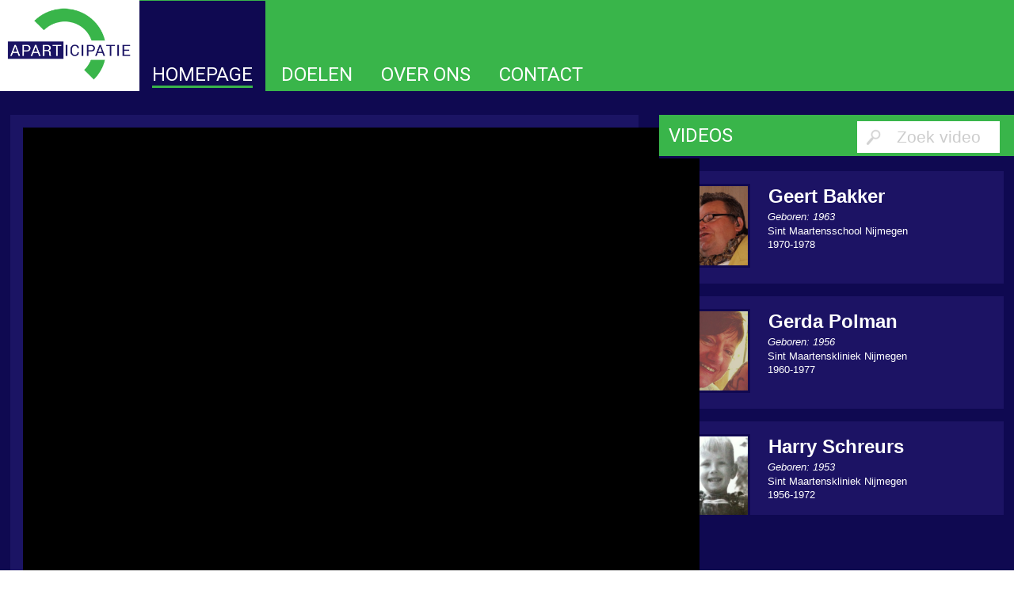

--- FILE ---
content_type: text/html; charset=UTF-8
request_url: https://aparticipatie.nl/verhaal/9-lily-otermann
body_size: 3781
content:
<!DOCTYPE html>
<html lang="nl">

<head prefix="og: https://ogp.me/ns# fb: https://ogp.me/ns/fb# video: https://ogp.me/ns/video#">
	<meta charset="UTF-8">
	<meta name="viewport" content="width=device-width, initial-scale=1">
	<!-- META TAGS -->
	<!-- for video pages -->
	<meta name="description" content="Aparticipatie | Het verhaal van Lily Otermann" />

	<meta name="twitter:card" content="summary_large_image" />
	<meta name="twitter:site" content="@aparticipatie" />
	<meta name="twitter:creator" content="@aparticipatie" />

	<meta property="og:type"        	content="video.other" /> 
	<meta property="og:url" 			content="https://aparticipatie.nl/verhaal/9-lily-otermann" />
	<meta property="og:title"       	content="Aparticipatie | Het verhaal van Lily Otermann" /> 
	<meta property="og:image"       	content="https://aparticipatie.nl/video/lily-otermann/screen.jpg" /> 
	<meta property="og:site_name" 		content="Aparticipatie"/>
	<meta property="og:description" 	content="Op deze website vertellen de jongeren van toen, die soms meer dan twintig jaar in een internaat woonden, hun eigen verhaal. Wij leggen vast voor de volgende generaties." />

	
	<title>Aparticipatie | Het verhaal van Lily Otermann</title>
	<link rel="shortcut icon" href="/favicon.ico">
	<link href='https://fonts.googleapis.com/css?family=Roboto:700,400' rel='stylesheet' type='text/css'>
	<link href='https://fonts.googleapis.com/css?family=Droid+Serif:400,700,400italic,700italic' rel='stylesheet' type='text/css'>

	<script type="text/javascript" src="//code.jquery.com/jquery-1.11.0.min.js"></script>
	<script type="text/javascript" src="/js/modernizr.js"></script>
	<link rel="stylesheet" href="/css/normalize.css" type="text/css">
	
	<link rel="stylesheet" href="/css/opentip.css" type="text/css">

	<link rel="stylesheet" href="/css/video-js.css" >
	<link rel="stylesheet" href="/css/video-js_aparticipatie.css" >
	<link rel="stylesheet" href="/css/video_reso.css" >
	<link rel="stylesheet" href="/css/style.css" type="text/css">
	
	<script src='/js/opentip-jquery-excanvas.min.js'></script>
	<script src="https://vjs.zencdn.net/4.10/video.js"></script>
	<script>
	 	videojs.options.flash.swf = "/js/video-js.swf";
	</script>
	<script src='/js/lang/nl.js'></script>

	<!-- Piwik -->
	<script type="text/javascript">
	  var _paq = _paq || [];
	  _paq.push(["setCookieDomain", "*.aparticipatie.nl"]);
	  _paq.push(["setDomains", ["*.aparticipatie.nl","*.aparticipatie.com","*.aparticipatie.tv"]]);
	  _paq.push(['trackPageView']);
	  _paq.push(['enableLinkTracking']);
	  (function() {
	    var u="//analytics.desagaz.com/";
	    _paq.push(['setTrackerUrl', u+'piwik.php']);
	    _paq.push(['setSiteId', 2]);
	    var d=document, g=d.createElement('script'), s=d.getElementsByTagName('script')[0];
	    g.type='text/javascript'; g.async=true; g.defer=true; g.src=u+'piwik.js'; s.parentNode.insertBefore(g,s);
	  })();
	</script>
	<noscript><p><img src="//analytics.desagaz.com/piwik.php?idsite=2" style="border:0;" alt="" /></p></noscript>
	<!-- End Piwik Code -->

</head>
<body>

	<header>
		<div class="blind">
  			<a href="#content">Sla menu over</a>
		</div>
		<div id="topHeader">
			<span id="logo">
				<a href="/">
					<img id="logoPic" src="/img/aparticipatie_logo_small.png" alt="Aparticipatie">
				</a>
			</span>

			<span id="menuButton">
				<a href="#">
					<img id="menuButtonPic" src="/img/menu_button.png" alt="Open het menu">
				</a>
			</span>
		</div>
			
		<nav>
			<ul>
								<li class="navElm home on"><a href="/"><h1>HOMEPAGE</h1></a></li>
				<li class="navElm doelen "><a href="/doelen/"><h1>DOELEN</h1></a></li>
				<li class="navElm over-ons "><a href="/over-ons/"><h1>OVER ONS</h1></a></li>
				<li class="navElm contact "><a href="/contact/"><h1>CONTACT</h1></a></li>
			</ul>
		</nav>

	</header>

	<div id="content">
<div id="headerWrapper" class="grid">
    <div id="vid_share" class="col-2-3">
        
        <section id="videoSection" class="">
            <h1 class="blind">Begin van Speel Video Sectie</h1>
            <button type="button" class="toggleVideo blind">Klik hier om de video af te spelen of the pauzeren</button>
            <a href="#shareTitle"><p class="blind">Klik hier om de video speler elementen over te slaan</p></a>
            <video id="mainVideo" class="video-js vjs-apart-skin vjs-big-play-centered"

              controls preload="auto" width="auto" height="auto"
                            HD="/video/lily-otermann/video_HD.mp4"
              nonHD="/video/lily-otermann/video_SD.mp4"


              data-setup='{}'>
             <source src="/video/lily-otermann/video_SD.mp4" type="video/mp4" data-res="SD" >

             <!--<source src="/video/lily-otermann/video.webm" type="video/webm" /> -->

                          
                             <track kind="captions" src="/video/lily-otermann/sub_nl-NL.vtt" srclang="nl" label="Nederlands">
                          
                             <track kind="chapters" src="/video/lily-otermann/chapters.vtt" srclang="nl">
                          
            
            </video>
        </section>

                <section id="shareSection">
        <h1 class="blind">Begin van Sociale Media Sectie</h1>
            <ul>
                                <li>
                    <a href="http://www.facebook.com/sharer.php?u=https://aparticipatie.nl/verhaal/9-lily-otermann" target="_blank">
                        <img src="/img/social/fb-logo.png" alt="Delen via Facebook"></a>
                </li>
                <li>
                    <a href="http://twitter.com/share?url=https://aparticipatie.nl/verhaal/9-lily-otermann" target="_blank">
                        <img src="/img/social/twitter-logo.png" alt="Delen via Twitter"></a>
                </li>
            </ul>
        </section>

        
    </div>

    <section id="searchSection" class="col-1-3">
    <h1 class="blind">Begin van Zoek Video Sectie</h1>
    	<div id="searchBar">
    		<h1 class="videoText">VIDEOS</h1>
            <form class="search-form" action="">
                <label class="blind">Zoek video</label>
                <input id="searchType" type="text" placeholder="Zoek video" name="search" class="search-text">
                <input id="searchButton" type="button" class="search-submit" value=" "><br style="clear:both;"/>
            </form>
    	</div>
    	<div id="searchView">
    		
                        <a href="/verhaal/1-geert-bakker">    			 
                 <div data-id="9" class="videoPanel  ">

                    <p class="blind">Geert Bakker's verhaal is het huidige verhaal.</p>
                    <img class="videoPanelPic" src="/video/geert-bakker/avatar.jpg" alt="Portret van Geert Bakker">
    				<div>
    					<h2>Geert Bakker</h2><p class="geboren">Geboren: 1963</p>
    					<p>Sint Maartensschool Nijmegen</p>
    					<p>1970-1978</p>
    				</div>
    			</div>
    		</a> 
                        <a href="/verhaal/2-gerda-polman">    			 
                 <div data-id="9" class="videoPanel  ">

                    <p class="blind">Gerda Polman's verhaal is het huidige verhaal.</p>
                    <img class="videoPanelPic" src="/video/gerda-polman/avatar.jpg" alt="Portret van Gerda Polman">
    				<div>
    					<h2>Gerda Polman</h2><p class="geboren">Geboren: 1956</p>
    					<p>Sint Maartenskliniek Nijmegen</p>
    					<p>1960-1977</p>
    				</div>
    			</div>
    		</a> 
                        <a href="/verhaal/3-harry-schreurs">    			 
                 <div data-id="9" class="videoPanel  ">

                    <p class="blind">Harry Schreurs's verhaal is het huidige verhaal.</p>
                    <img class="videoPanelPic" src="/video/harry-schreurs/avatar.jpg" alt="Portret van Harry Schreurs">
    				<div>
    					<h2>Harry Schreurs</h2><p class="geboren">Geboren: 1953</p>
    					<p>Sint Maartenskliniek Nijmegen</p>
    					<p>1956-1972</p>
    				</div>
    			</div>
    		</a> 
                        <a href="/verhaal/4-jan-van-slochteren">    			 
                 <div data-id="9" class="videoPanel  ">

                    <p class="blind">Jan van Slochteren's verhaal is het huidige verhaal.</p>
                    <img class="videoPanelPic" src="/video/jan-van-slochteren/avatar.jpg" alt="Portret van Jan van Slochteren">
    				<div>
    					<h2>Jan van Slochteren</h2><p class="geboren">Geboren: 1962</p>
    					<p>Mytylschool Groningen</p>
    					<p>1979-1980</p>
    				</div>
    			</div>
    		</a> 
                        <a href="/verhaal/5-jan-troost">    			 
                 <div data-id="9" class="videoPanel  ">

                    <p class="blind">Jan Troost's verhaal is het huidige verhaal.</p>
                    <img class="videoPanelPic" src="/video/jan-troost/avatar.jpg" alt="Portret van Jan Troost">
    				<div>
    					<h2>Jan Troost</h2><p class="geboren">Geboren: 1958&nbsp;&nbsp;&#0134;2023</p>
    					<p>Sint Maartenskliniek Nijmegen</p>
    					<p>1971-1977</p>
    				</div>
    			</div>
    		</a> 
                        <a href="/verhaal/6-aparticipatie-lied">    			 
                 <div data-id="9" class="videoPanel  ">

                    <p class="blind">Het Aparticipatie Lied's verhaal is het huidige verhaal.</p>
                    <img class="videoPanelPic" src="/video/aparticipatie-lied/avatar.jpg" alt="Portret van Het Aparticipatie Lied">
    				<div>
    					<h2>Het Aparticipatie Lied</h2><p class="geboren">Geboren: 2015</p>
    					<p></p>
    					<p></p>
    				</div>
    			</div>
    		</a> 
                        <a href="/verhaal/7-frans-huijsmans">    			 
                 <div data-id="9" class="videoPanel  ">

                    <p class="blind">Frans Huijsmans's verhaal is het huidige verhaal.</p>
                    <img class="videoPanelPic" src="/video/frans-huijsmans/avatar.jpg" alt="Portret van Frans Huijsmans">
    				<div>
    					<h2>Frans Huijsmans</h2><p class="geboren">Geboren: 1957&nbsp;&nbsp;&#0134;2021</p>
    					<p>Sint Maartenskliniek Nijmegen</p>
    					<p>1969-1973</p>
    				</div>
    			</div>
    		</a> 
                        <a href="/verhaal/8-wil-hooijmans-en-conny-kooijman">    			 
                 <div data-id="9" class="videoPanel  ">

                    <p class="blind">Wil Hooijmans en Conny Kooijman's verhaal is het huidige verhaal.</p>
                    <img class="videoPanelPic" src="/video/wil-hooijmans-en-conny-kooijman/avatar.jpg" alt="Portret van Wil Hooijmans en Conny Kooijman">
    				<div>
    					<h2>Wil Hooijmans en Conny Kooijman</h2><p class="geboren">Geboren: 1943 / 1953</p>
    					<p>Huize Sint Ursula in Nieuwveen</p>
    					<p>1951-1974 / 1953-1969</p>
    				</div>
    			</div>
    		</a> 
                            			 
                 <div data-id="9" class="videoPanel videoOn ">

                    <p class="blind">Link naar het verhaal van Lily Otermann.</p>
                    <img class="videoPanelPic" src="/video/lily-otermann/avatar.jpg" alt="Portret van Lily Otermann">
    				<div>
    					<h2>Lily Otermann</h2><p class="geboren">Geboren: 1924&nbsp;&nbsp;&#0134;</p>
    					<p>Sint Maartenskliniek Nijmegen</p>
    					<p>1949-1989</p>
    				</div>
    			</div>
    		 
                        <a href="/verhaal/10-ruud-snel">    			 
                 <div data-id="9" class="videoPanel  ">

                    <p class="blind">Ruud Snel's verhaal is het huidige verhaal.</p>
                    <img class="videoPanelPic" src="/video/ruud-snel/avatar.jpg" alt="Portret van Ruud Snel">
    				<div>
    					<h2>Ruud Snel</h2><p class="geboren">Geboren: 1948&nbsp;&nbsp;&#0134;2016</p>
    					<p>Sint Maartenskliniek Nijmegen</p>
    					<p>1955-1961</p>
    				</div>
    			</div>
    		</a> 
                        <a href="/verhaal/11-chris-zaad">    			 
                 <div data-id="9" class="videoPanel  ">

                    <p class="blind">Chris Zaad's verhaal is het huidige verhaal.</p>
                    <img class="videoPanelPic" src="/video/chris-zaad/avatar.jpg" alt="Portret van Chris Zaad">
    				<div>
    					<h2>Chris Zaad</h2><p class="geboren">Geboren: 1945</p>
    					<p>Sint Maartenskliniek Nijmegen</p>
    					<p>1971-1990</p>
    				</div>
    			</div>
    		</a> 
                        <a href="/verhaal/12-marianne-van-dijk">    			 
                 <div data-id="9" class="videoPanel  ">

                    <p class="blind">Marianne van Dijk's verhaal is het huidige verhaal.</p>
                    <img class="videoPanelPic" src="/video/marianne-van-dijk/avatar.jpg" alt="Portret van Marianne van Dijk">
    				<div>
    					<h2>Marianne van Dijk</h2><p class="geboren">Geboren: 1952</p>
    					<p>Sint Maartenskliniek Nijmegen</p>
    					<p>1958-1969</p>
    				</div>
    			</div>
    		</a> 
                        <a href="/verhaal/13-lies-van-de-loo">    			 
                 <div data-id="9" class="videoPanel  ">

                    <p class="blind">Lies van de Loo's verhaal is het huidige verhaal.</p>
                    <img class="videoPanelPic" src="/video/lies-van-de-loo/avatar.jpg" alt="Portret van Lies van de Loo">
    				<div>
    					<h2>Lies van de Loo</h2><p class="geboren">Geboren: 1956</p>
    					<p>Charlotte Oord Tilburg</p>
    					<p>1958-1962</p>
    				</div>
    			</div>
    		</a> 
                        <a href="/verhaal/14-denise-van-asseldonk">    			 
                 <div data-id="9" class="videoPanel  ">

                    <p class="blind">Denise van Asseldonk's verhaal is het huidige verhaal.</p>
                    <img class="videoPanelPic" src="/video/denise-van-asseldonk/avatar.jpg" alt="Portret van Denise van Asseldonk">
    				<div>
    					<h2>Denise van Asseldonk</h2><p class="geboren">Geboren: 1929</p>
    					<p>Sint Maartenskliniek Nijmegen</p>
    					<p>1958-1979</p>
    				</div>
    			</div>
    		</a> 
                        <a href="/verhaal/15-jeroen-zwart">    			 
                 <div data-id="9" class="videoPanel  ">

                    <p class="blind">Jeroen Zwart's verhaal is het huidige verhaal.</p>
                    <img class="videoPanelPic" src="/video/jeroen-zwart/avatar.jpg" alt="Portret van Jeroen Zwart">
    				<div>
    					<h2>Jeroen Zwart</h2><p class="geboren">Geboren: 1955&nbsp;&nbsp;&#0134;2017</p>
    					<p>Zijn levensverhaal</p>
    					<p></p>
    				</div>
    			</div>
    		</a> 
                        <a href="/verhaal/16-lisette-swanenberg">    			 
                 <div data-id="9" class="videoPanel  ">

                    <p class="blind">Lisette Swanenberg's verhaal is het huidige verhaal.</p>
                    <img class="videoPanelPic" src="/video/lisette-swanenberg/avatar.jpg" alt="Portret van Lisette Swanenberg">
    				<div>
    					<h2>Lisette Swanenberg</h2><p class="geboren">Geboren: 1938</p>
    					<p>In de Congo</p>
    					<p>1970-1992</p>
    				</div>
    			</div>
    		</a> 
            
    	</div>
    </section>
</div>

	</div>

	<footer>
	<h1 class="blind">Footer Sectie</h1>

		<p>&copy;Aparticipatie, 2026</p>

		<p class="footerText1">Dit project is een co-creatie van:</p>

		<div class="partnerLogos">
			<ul>
				<li><a href="https://www.iederin.nl/"><img src="/img/partners/iederin.jpg" alt="Iederin"></a></li>
				<li><a href="http://www.terugnaardebossen.info/site/index.cfm"><img src="/img/partners/tndb.jpg" alt="Terug Naar de Bossen"></a></li>
				<li><a href="http://www.workywords.com/"><img src="/img/partners/workyWords.png" alt="Worky Words"></a></li>
			</ul>
		</div>

		<p class="footerText2">en wordt mogelijk gemaakt door:</p>

		<div class="partnerLogos sponsorLogos">
			<ul>
				<li><a href="http://www.debatinstituut.nl/"><img src="/img/partners/NDI.jpg" alt="Het Nederlands Debat Instituut"></a></li>
				<li><a href="http://www.visuallife.nl/"><img src="/img/partners/VisualLifeNL.png" alt="Visual Life Mediaproducties"></a></li>
				<li><a href="https://desagaz.com/"><img src="/img/partners/deSagaz-logo-aparticipatie.png" alt="deSagaz"></a></li>
				<li><a href="http://www.onderwijsgeschiedenis.nl/"><img src="/img/partners/onderwijsgeschiedenisNL.bmp" alt="Onderwijs Geschiedenis"></a></li>
				<li><a href="https://www.maartenskliniek.nl/"><img src="/img/partners/maartenskliniekNL.bmp" alt="de Sint Maartenskliniek"></a></li>
				<li><a href="http://www.rolstoelservice.nl/"><img src="/img/partners/RSN.jpg" alt="Rolstoel Service Nijmegen"></a></li>
				<li><a href="http://stimulanz.nl/Home"><img src="/img/partners/Stimulanz.jpg" alt="Stimulanz"></a></li>
			</ul>
		</div>
	
	</footer>

  	<script src="/js/behaviour.js"></script>
    <script src='/js/video_reso.js'></script>

</body>
</html>

--- FILE ---
content_type: text/html; charset=UTF-8
request_url: https://aparticipatie.nl/inc/config_getJSON.php
body_size: 105
content:
{"BASE_URL":"\/","FULL_URL":"https:\/\/aparticipatie.nl","ROOT_PATH":"\/home\/aparticipatie\/public_html\/"}

--- FILE ---
content_type: text/html; charset=UTF-8
request_url: https://aparticipatie.nl/inc/videos_getJSON.php
body_size: 1117
content:
[{"published":2,"alias":"intro","name":"Introduction Video","search":""},{"published":1,"alias":"geert-bakker","name":"Geert Bakker","born":"1963","location":"Sint Maartensschool Nijmegen","when":"1970-1978","search":"geert bakker 1951 sint maartensschool 1970 1971 1972 1973 1974 1975 1976 1977 1978"},{"published":1,"alias":"gerda-polman","name":"Gerda Polman","born":"1956","location":"Sint Maartenskliniek Nijmegen","when":"1960-1977","search":"gerda polman 1956 sint maartenskliniek nijmegen 1960 1961 1962 1963 1964 1965 1966 1967 1968 1969 1970 1971 1972 1973 1974 1975 1976 1977"},{"published":1,"alias":"harry-schreurs","name":"Harry Schreurs","born":"1953","location":"Sint Maartenskliniek Nijmegen","when":"1956-1972","search":"harry schreurs 1953 sint maartenskliniek 1956 1957 1958 1959 1960 1961 1962 1963 1964 1965 1966 1967 1968 1969 1970 1971 1972"},{"published":1,"alias":"jan-van-slochteren","name":"Jan van Slochteren","born":"1962","location":"Mytylschool Groningen","when":"1979-1980","search":"jan van slochteren 1962 mytylschool groningen 1979 1980"},{"published":1,"alias":"jan-troost","name":"Jan Troost","born":"1958&nbsp;&nbsp;&#0134;2023","location":"Sint Maartenskliniek Nijmegen","when":"1971-1977","search":"jan troost 1958 2023 sint maartenskliniek nijmegen 1971 1972 1973 1974 1975 1976 1977"},{"published":1,"alias":"aparticipatie-lied","name":"Het Aparticipatie Lied","born":"2015","location":"","when":"","search":"het aparticipatie lied 2015"},{"published":1,"alias":"frans-huijsmans","name":"Frans Huijsmans","born":"1957&nbsp;&nbsp;&#0134;2021","location":"Sint Maartenskliniek Nijmegen","when":"1969-1973","search":"frans huijsmans 1957 2021 sint maartenskliniek nijmegen 1969 1970 1971 1972 1973"},{"published":1,"alias":"wil-hooijmans-en-conny-kooijman","name":"Wil Hooijmans en Conny Kooijman","born":"1943 \/ 1953","location":"Huize Sint Ursula in Nieuwveen","when":"1951-1974 \/ 1953-1969","search":"wil hooijman en conny kooyman 1943 1953 huize ursela nieuw veen 1951 1952 1953 1954 1955 1956 1957 1958 1959 1960 1961 1962 1963 1964 1965 1966 1967 1968 1969 1970 1971 1972 1973 1974"},{"published":1,"alias":"lily-otermann","name":"Lily Otermann","born":"1924&nbsp;&nbsp;&#0134;","location":"Sint Maartenskliniek Nijmegen","when":"1949-1989","search":"lily otermann 1924 sint maartenskliniek nijmegen 1949 1950 1951 1952 1953 1954 1955 1956 1957 1958 1959 1960 1961 1962 1963 1964 1965 1966 1967 1968 1969 1970 1971 1972 1973 1974 1975 1976 1977 1978 1979 1980 1981 1982 1983 1984 1985 1986 1087 1988 1989"},{"published":1,"alias":"ruud-snel","name":"Ruud Snel","born":"1948&nbsp;&nbsp;&#0134;2016","location":"Sint Maartenskliniek Nijmegen","when":"1955-1961","search":"ruud snel 1948 2016 sint maartenskliniek nijmegen 1955 1956 1957 1958 1959 1960 1961"},{"published":1,"alias":"chris-zaad","name":"Chris Zaad","born":"1945","location":"Sint Maartenskliniek Nijmegen","when":"1971-1990","search":"chris zaad sint maartenskliniek nijmegen 1971 1972 1973 1974 1975 1976 1977 1978 1979 1980 1981 1982 1983 1984 1985 1986 1087 1988 1989 1990"},{"published":1,"alias":"marianne-van-dijk","name":"Marianne van Dijk","born":"1952","location":"Sint Maartenskliniek Nijmegen","when":"1958-1969","search":"marian van dijk 1952 sint maartenskliniek nijmegen 1958 1959 1960 1961 1962 1963 1964 1965 1966 1967 1968 1969"},{"published":1,"alias":"lies-van-de-loo","name":"Lies van de Loo","born":"1956","location":"Charlotte Oord Tilburg","when":"1958-1962","search":"lies van de loo 1956 charlotte oord tilburg 1958 1959 1960 1961 1962"},{"published":1,"alias":"denise-van-asseldonk","name":"Denise van Asseldonk","born":"1929","location":"Sint Maartenskliniek Nijmegen","when":"1958-1979","search":"denise van asseldonk 1929 sint st maartenskliniek maartens kliniek nijmegen 1958 1959 1960 1961 1962 1963 1964 1965 1966 1967 1968 1969 1970 1971 1972 1973 1974 1975 1976 1977 1978 1979"},{"published":1,"alias":"jeroen-zwart","name":"Jeroen Zwart","born":"1955&nbsp;&nbsp;&#0134;2017","location":"Zijn levensverhaal","when":"","search":"jeroen zwart 1955 2017 levensverhaal"},{"published":1,"alias":"lisette-swanenberg","name":"Lisette Swanenberg","born":"1938","location":"In de Congo","when":"1970-1992","search":"lisette swanenberg 1938 in de congo 1970 1971 1972 1973 1974 1975 1976 1977 1978 1979 1980 1981 1982 1983 1984 1985 1986 1087 1988 1989 1990 1991 1992"}]

--- FILE ---
content_type: text/css
request_url: https://aparticipatie.nl/css/video_reso.css
body_size: 199
content:
 .vjs-default-skin .vjs-control.vjs-HD-button {
         display: block; 
         font-size: 1.5em;
         line-height: 2;
         position: relative;
         top: 0;
         float:right;
         left: 10px;
         height: 100%;
         text-align: center;
         cursor: pointer;
         }

 .vjs-apart-skin .vjs-control.vjs-HD-button {
         display: block; 
         font-size: 1.5em;
         line-height: 2;
         position: relative;
         top: 0;
         float:right;
         left: 10px;
         height: 100%;
         text-align: center;
         cursor: pointer;
         }


--- FILE ---
content_type: text/css
request_url: https://aparticipatie.nl/css/style.css
body_size: 2680
content:
/***************************
****************************
GENERAL ELEMENTS
****************************
***************************/

.blind {
	position: absolute;
	left: -5000px;
    top: -5000px;
}

body {
	/*max-width: 665.6px;*/
	min-width: 300px; 
	width: 100%;
}

h1 {
	font-family: 'Roboto', sans-serif;
	font-size: 1.5em;
	font-weight: normal;
	color: #1b1464;
}

a:visited {
	color: gray;
}
a {
	color: #39B54A;
}
a:hover {
	color: #39B54A;
}


.textWrapper {
	background-color: #0F0951;
	padding-top: 20px;
	padding-bottom: 50px;
}

.text {	
	margin: 0 auto;
	width: 90%;
	max-width: 800px;
	font-family: 'Droid Serif', serif;
	line-height: 160%;
	background-color: #1B1464;
	padding-bottom: 5px;
}

.text p {
	padding: 2px 50px 15px 50px;
}

.text h1 {
	text-align: center;
	color: white;
	font-weight: normal;
	background-color: #39B54A;
	padding: 10px;
}

.centerParagraphs p {
	text-align: center;
}

p.signature {
	font-weight: bold;
	font-style: italic;
	font-size: 1.5em;
	border-top: solid white;
	padding-top: 50px;
	width: 150px;
	margin: 20px auto;
}

p.signature {
	padding-top: 10px;
}

p.tov {
	padding-top: 0px;
	margin-top: -30px;
}

.text ol {
	color: white;
	padding: 0px 50px 15px 35px;
	margin-top: -5px;


    list-style-type: none;
     
    margin: 0;
    margin-left: 3em;
     
    counter-reset: li-counter;
}

.text ol li {
    position: relative;
    margin-bottom: 20px;
    padding-left: 0.5em;
    min-height: 3em;
    border-left: 2px solid #CCCCCC;
}

.text ol li:before {
    position: absolute;
    top: 0;
    left: -1.2em;
    width: 0.8em;
     
    font-size: 2em;
    line-height: 1;
    font-weight: bold;
    text-align: right;
    color: white;
 
    content: counter(li-counter);
    counter-increment: li-counter;
}

.homeText {
	width: 100%;
	max-width: 100%;
	margin-top: 0;
	padding-top: 0;
	margin-top: 0;
}

.homeText h1 {
		margin-top: 0;
}



/***************************
****************************
HEADER ELEMENTS
****************************
***************************/

header {
	border-bottom-style: solid;
	border-bottom-width: medium;
	border-bottom-width: .4em;
	border-bottom-color: rgba(0,146,69,1);
}

#topHeader {
	display: inline-block;
	width: 100%;
}

#logoPic {
	width: 50%;
	padding: 1em;
}

#menuButtonPic {
	max-width: 12%;
	padding: 1em;
	float: right;
	padding-top: 13%;
}

/***************************
NAVIGATION
***************************/

nav {

}

nav ul {
	margin: 0 0;
	padding: 0 0;
	text-align: right;
}

nav ul li {
	list-style: none;
	text-decoration: none;
	margin: 0 0;
	padding: 0 2em 0 0;
	border-top-style: solid;
	border-top-width: .4em;
	border-top-color: rgba(15,9,81,1);
}

/*nav ul li h1 {
		font-size: 1.1em;
}*/

nav ul li:first-child {
	border-top-color: rgba(0,146,69,1);
}

nav ul li a {
	text-decoration: none;
}

.on h1 {
	color: rgba(0,146,69,1);
}

.hide {
	display: none;
}



/***************************
****************************
MAIN PAGE ELEMENTS
****************************
***************************/

/***************************
VIDEO SECTION
***************************/

#videoSection {
	background: #1b1464;
	width: 96%;
	/*max-width: 800px;*/
	padding: 2%;
	padding-bottom: 70px;
	margin: 0%;
}

#videoSection.homeVideo {
	padding-top:0px;
	margin-top:0px;
}

#mainVideo {

}

.video-js {padding-top: 56.25%;}
.vjs-fullscreen {padding-top: 0px}



/***************************
SHARE SECTION
***************************/
#shareSection {
	background: #0f0951;
}
#shareSection ul {
	margin: 0 0%;
	padding: 0 0;
	text-align: center;
}

#shareSection ul li {
	text-align: center;
	list-style: none;
	display: inline;
	margin: 0 0;
	padding: 0 0;
}

#shareSection ul:last-child {
	margin-right: 0;
	padding-right: 0;
}


#shareSection img {
	display:inline-block;
	padding: 2% 2%;
	max-width: 30px;
}



/***************************
SEARCH SECTION
***************************/
#searchSection {
	background: #0f0951;
	margin: 0;
	padding: 0 0 1em 0;
}

#searchView {
	max-height: 400px;
    overflow: auto;
}

#searchSection h1 {
	color: #fff;
	background: #39B54A;
	padding: .5em .5em;
	margin: 0;
	border-bottom: solid;
	border-color: #0F0951;
}

#searchSection a {
	text-decoration: none;
}

#searchBar {
	position: relative;
}

.search-form {
	position: absolute;
	top: -2px;
	right: 18px;
}
/*------------------------------------------------------------------------------*/


form.search-form input.search-submit {
	display: block;
	height: 40px;
	width: 40px;
	border: none;
	background-color: #FFF;
	background-image: url("/img/icons/search-icon.png");
	background-size: 40px 40px;
	float: right;
	cursor: pointer;
	-webkit-transition: all 0.2s ease;
	-ms-transition: all 0.2s ease;
	-moz-transition: all 0.2s ease;
	-o-transition: all 0.2s ease;
	transition: all 0.2s ease;
}

form.search-form input.search-text {
	font-size: 130%;
	color: #000;
	-webkit-font-smoothing: antialiased;
	font-family: sans-serif;
	background-color: #fff;
	display: block;
	width: 120px;
	height: 20px;
	padding: 10px 10px;
	border: none;
	float: right;
}

form.search-form input.search-submit:hover{
	background-image: url("http://aparticipatie.nl/img/icons/search-icon-hover.png");
}

form.search-form {
	margin: 10px 0px;
	padding: 0;
	width: 290px;
	height: auto;
}

form.search-form input.search-text::-webkit-input-placeholder   {
	color:#CCCCCC;
	-webkit-transition: all 0.2s ease;
	-ms-transition: all 0.2s ease;
	-moz-transition: all 0.2s ease;
	-o-transition: all 0.2s ease;
	transition: all 0.2s ease;
}

form.search-form input.search-text::-moz-placeholder    {
	color:#CCCCCC;
	-webkit-transition: all 0.2s ease;
	-ms-transition: all 0.2s ease;
	-moz-transition: all 0.2s ease;
	-o-transition: all 0.2s ease;
	transition: all 0.2s ease;
}

form.search-form input.search-text::-ms-input-placeholder{
	color:#CCCCCC;
	-webkit-transition: all 0.2s ease;
	-ms-transition: all 0.2s ease;
	-moz-transition: all 0.2s ease;
	-o-transition: all 0.2s ease;
	transition: all 0.2s ease;
}

form.search-form input.search-text:focus::-webkit-input-placeholder {color:transparent;}
form.search-form input.search-text:focus::-moz-placeholder {color:transparent;} 
form.search-form input.search-text:focus:-moz-placeholder {color:transparent;}
form.search-form input.search-text:focus::-ms-input-placeholder {color:transparent;}

/*----------------------------------------------------*/

.videoPanel {
	width: 94%;
	/*height: 7em;*/
	margin: 1em 3% 1em 3%;
	background: #1c1364;
}

.videoOn {
	background: #39B54A;
}

.videoPanel.offline {
	background-color: #333;
}

.videoPanel.offline > .videoPanelPic {
	border-color: #fff;
}

.videoPanel div {
	display: inline-block;
	vertical-align: top;
	margin: 1em 1em 1em 1em;
	padding: 0;
	/*max-height: 7em;*/
	max-width: 60%;
}

.videoPanel div h2,p {
	margin: 0;
	padding: .1em;
	color: white;
}

.videoPanel p {
	font-size: .8em;
}

.videoPanel p.geboren {
	font-style: italic;
}

.videoPanelPic {
	margin: 1em 0 1em 1em;
	padding: 0;
	width: 80px;
	border-style: solid;
	border-color: #100851;
	border-width: 3px;
	max-width: 40%;
}

/***************************
****************************
FOOTER ELEMENTS
****************************
***************************/

footer p {
	font-size: small;
	font-style: italic;
	text-align: center;
	color: #333;
	padding-top: .5em;
}

.footerText1 {
	margin-bottom: -12px;
}

.footerText2 {
	padding-top: 0em;
	margin-top: -22px;
	margin-bottom: -12px;
}

.partnerLogos {
	text-align: center;
}

.partnerLogos ul li {
	list-style: none;
	text-decoration: none;
	display: inline;
	text-align: center;

	vertical-align: top;

	padding: 0 5px;
}

.partnerLogos ul li img {
	height: 50px;
	width: auto;
	/*max-width: 5%;*/
	padding-bottom: 10px;
}

.partnerLogos.sponsorLogos ul li img {
	height: 35px;
}

.partnerLogos ul li a {
	text-decoration: none;
}

/***************************
****************************
CONTACT PAGE ELEMENTS
****************************
***************************/
.contact-info {
	list-style: none;
	padding: 0px;
	width: 40%;
	margin: auto;
	color: white;
}

.contact-info a {
	display: block;
	min-height: 20px;
	background-repeat: no-repeat;
	background-size: 20px 20px;
	padding: 0 0 0 30px;
	margin: 0 0 10px;
	color: white;
	text-decoration: none;
}

.contact-info li.person {
	padding: 0 0 0 30px;
	margin: 0 0 10px;
	display: block;
	min-height: 20px;
	background-repeat: no-repeat;
	background-size: 20px 20px;
	padding: 0 0 0 30px;
	margin: 0 0 10px;
	color: white;
	text-decoration: none;
}

.contact-info li.person {
	background-image: url('../img/icons/person.png');
}

.contact-info li.phone a {
	background-image: url('../img/icons/phone.png');
}

.contact-info li.mail a {
	background-image: url('../img/icons/mail.png');
}

.contact-info li.twitter a {
	background-image: url('../img/icons/twitter.png');
}

.contact-info li.facebook a {
	background-image: url('../img/icons/facebook.png');
}

/***************************
****************************
MEDIA QUERIES
****************************
***************************/

@media only screen and (max-width : 500px) {
	h1 {
		font-size: 1.4em;
	}
	h2 {
		font-size: 1em;
	}
}

@media only screen and (min-width : 800px) and (max-width : 1240px) and (orientation: landscape) {
	.videoPanelPic {
		margin: 1em 0 1em 1em;
		padding: 0;
		width: 40px;
		border-style: solid;
		border-color: #100851;
		border-width: 3px;
	}
	.videoPanel h2 {
		font-size: 1em;
	}
}

@media only screen and (min-width : 800px) and (orientation: landscape) {

	/***************************
	****************************
	HEADER ELEMENTS
	****************************
	***************************/

	header {
		vertical-align: bottom;
		background: #39B54A;
		border-bottom-style: none;
	}

	#topHeader {
		display: inline-block;
		width: 11em;
		height: 5.6em;
		padding: 0 0 1.4em 0;
		margin: 0;
		background: #fff;
		border-bottom: solid;
		border-color: #fff;

	}

	#logoPic {
		padding: .4em 0 0 .2em;
		margin: 0;
		width: 95%;
	}

	#menuButton {
		display: none;
	}

	/***************************
	NAVIGATION
	***************************/

	nav {
		vertical-align: bottom;
		height: 7.13em;
		margin-left: -4px;
		display: inline-block;
	}

	nav ul {
		display: inline;
		height: 7.13em;
	}

	/* overwrites the Javascript */
	.hide {
		display: inline-block;
	}

	nav ul li {
		height: 7.13em;
		border-top-style: none;
		display: inline-block;
		margin: 0;
		padding: 0 1em;
	}

	nav ul li h1 {
		color: #fff;
		font-weight: normal;
		text-align: center;
		vertical-align: bottom;
		margin: 3.28em 0 0 0;
	}

	nav ul li:first-child {
		border-top-style: none;
	}

	nav ul li a {
		text-decoration: none;
	}

	.on h1 {
		color: #fff;
		border-bottom: solid;
		border-color: #39B54A;
	}

	.on {
		background: #0f0951;
	}

	/***************************
	****************************
	MAIN PAGE ELEMENTS
	****************************
	***************************/

	#headerWrapper {
		background: #0f0951;
		padding-top: 30px;
	}

	#searchView {
		max-height: 450px;
	}

	/***************************
	VIDEO SECTION
	***************************/
	
	[class*='col-'] {
  		float: left;
	}

	.col-2-3 {
	  width: 62%;
	  margin-left: 1%;
	}

	.col-1-3 {
	  width: 35%;
	  margin-left: 5%;
	  float: right;
	}

	.grid:after {
	  content: "";
	  display: table;
	  clear: both;
	}

	#searchSection h1 {
		font-weight: normal;
	}

	#shareSection ul {

	text-align: right;
	}

	/*Contact Page Elements*/
	.contact-info {
	width: 20%;
	}
}

@media only screen and (min-width : 1500px) and (orientation: landscape) {
	#searchView {
		max-height: 700px;
	}
}

--- FILE ---
content_type: application/javascript
request_url: https://aparticipatie.nl/js/video_reso.js
body_size: 1126
content:
        
        function HDtoggle () {
           
       var HD1 = false;
       /* It is the variable which tells us that that HD video is getting played or not.
        HD1 = false ---> video is not HD
        HD1 = true ----> video is HD */
          
             videojs.HD = videojs.Button.extend({
           /* @constructor */
               init: function(player, options){
                 videojs.Button.call(this, player, options);
                 this.on('click', this.onClick);
               }
             });
            
      /* Changing sources by clicking on HD button */
      /* This function is called when HD button is clicked */
            videojs.HD.prototype.onClick = function() {
          
          
         var HDsrc = $("#mainVideo").find( "video" ).attr("HD"); 
     /* Value of HD attribute in video tag is saved in HDsrc. */
         var noHDsrc = $("#mainVideo").find( "video" ).attr("nonHD");
     /* Value of nonHD attribute in video tag is saved in noHDsrc. */
          
      if (HD1) { /* If video is not HD */
         var css = document.createElement("style");
         css.type = "text/css";
         css.innerHTML = ".vjs-control.vjs-HD-button { color: silver; font-weight:normal; text-shadow: 0 0 5em #fff;}";
      /* Changing the HD button to initial styling when we play non HD video by clicking on HD button.*/
         document.body.appendChild(css);
         videojs("mainVideo").src([{type: "video/mp4", src: noHDsrc }]);
     
         videojs("mainVideo").play();
     /* This automatically plays the video when we click on HD button to change the source.*/
         HD1 = false;
         }
         else { /* if video is HD */
         var css = document.createElement("style");
         css.type = "text/css";
         css.innerHTML = ".vjs-control.vjs-HD-button { color: #36D8DE; font-weight:bold; text-shadow: 0 0 1em #fff;}";
    /*This css applies when HD video is played. You can easily change the blue color of HD button by changing the value of color above. If you would like to remove the shadow from HD button, remove text-shadow from above.*/
    document.body.appendChild(css);
         videojs("mainVideo").src([{type: "video/mp4", src: HDsrc }]);
         videojs("mainVideo").play();
          /*This automatically plays the video when we  click on HD button to change the source.*/
     HD1 = true;
         }
          
         };
         
     /* Create HD button */
     var createHDButton = function() {
               var props = {
                   className: 'vjs-HD-button vjs-control',
                   innerHTML: '<div class="vjs-control-content">' + ('HD') + '</div>',
                   role: 'button',
                   'aria-live': 'polite', 
                   tabIndex: 0
                 };
               
               return videojs.Component.prototype.createEl(null, props);
             };
         
     /* Add HD button to the control bar */
         var HD;
             videojs.plugin('HD', function() {
               var options = { 'el' : createHDButton() };
               HD = new videojs.HD(this, options);
               this.controlBar.el().appendChild(HD.el());
             });
         
          /* Set Up Video.js Player */
     var vid = videojs("mainVideo", {
              plugins : { HD : {} }
            });
             
}

HDtoggle();

--- FILE ---
content_type: application/javascript
request_url: https://aparticipatie.nl/js/lang/nl.js
body_size: 659
content:
videojs.addLanguage("nl",{
 "Play": "Afspelen",
 "Pause": "Pauze",
 "Current Time": "Huidige Tijd",
 "Duration Time": "Looptijd",
 "Remaining Time": "Resterende Tijd",
 "Stream Type": "Stream Type",
 "LIVE": "LIVE",
 "Loaded": "Geladen",
 "Progress": "Status",
 "Fullscreen": "Volledig scherm",
 "Non-Fullscreen": "Geen volledig scherm",
 "Mute": "Geluid Uit",
 "Unmuted": "Geluid Aan",
 "Playback Rate": "Weergave Rate",
 "Subtitles": "Ondertiteling",
 "subtitles off": "Ondertiteling uit",
 "Captions": "Ondertiteling",
 "captions off": "Ondertiteling uit",
 "Chapters": "Hoofdstukken",
 "You aborted the video playback": "Je hebt de video weergave afgebroken.",
 "A network error caused the video download to fail part-way.": "De video download is mislukt door een netwerkfout.",
 "The video could not be loaded, either because the server or network failed or because the format is not supported.": "De video kon niet worden geladen, veroorzaakt door een server of netwerkfout of het formaat word niet ondersteund.",
 "The video playback was aborted due to a corruption problem or because the video used features your browser did not support.": "De video weergave is afgebroken omdat deze beschadigd is of de video gebruikt functionaliteit die niet door je browser word ondersteund.",
 "No compatible source was found for this video.": "Voor deze video is geen ondersteunde bron gevonden."
});

--- FILE ---
content_type: application/javascript
request_url: https://aparticipatie.nl/js/behaviour.js
body_size: 1644
content:
// GLOBAL VARIABLES
var config;
var videos;
var currentVideo;
var audioElement

// INITIALISATION FUNCTION: LOAD CONFIGURATION FILE, VIDEO ARRAY ET AL.
$( document ).ready(function() {
	//ran inside function to make sure the JSON import is completed before its data is used.
	getConfig(function(returndata){
    	//get currenty video ID
		currentVideo = $( ".videoOn" ).attr("data-id");
		
		audioElement = document.createElement('audio');
	    audioElement.setAttribute('src', config["BASE_URL"] + 'audio/playToggle.mp3');

	    //Load resolutions plugin
		$(window).load("/js/video_reso.js");

		//Tooltip BEHAVIOUR
		$(".offline").each(function(tagElement) {
  			new Opentip($(this), "Deze video is nog niet beschikbaar", {style: "dark", background: "#000"});
		});
	});
});

// SUB-FUNCTION FOR INITIALISATION FUNCTION
function getConfig(callback) {
	$.getJSON( "/inc/config_getJSON.php", function( data ) {
		config = data;
		$.getJSON( "/inc/videos_getJSON.php", function( data ) {
		videos = data;
		});
	callback(data);
	});
};


// BEHAVIOUR OF MENU TOGGLE
$("document").ready(function() {
	$( "nav" ).toggleClass("hide");
});
$("#menuButton").click(function() {
	$( "nav" ).toggleClass("hide");
});

// BEHAVIOUR OF BLIND CONTROLS
// $(".toggleVideo").click(function() {
// 	$("#mainVideo")[0].player.play();
// });
	$(".toggleVideo").click(function() {
		$(".vjs-play-control").trigger("click");
		audioElement.play();
	});

// SEARCH BAR BEHAVIOUR
$("#searchType").keyup(function( event ) {
	event.preventDefault();
	searchUpdate();
});

$("#searchButton").click(function( event ) {
	event.preventDefault();
	searchUpdate();
});

function searchUpdate() {
//get search string and turn into array
	var searchString = $('#searchType').val().toLowerCase();
	searchArray = searchString.split(" ");

	//empty last search results
	$('#searchView').empty();

	//Get the correct video panels according to search terms
	for (id = 1; id < videos.length; ++id) {
		video = videos[id];

		// for each word in the search string, check seperately
		var search = true;
		for (searchTerm = 0; searchTerm < searchArray.length; ++searchTerm) {
			search = (video[id, "search"].indexOf(searchArray[searchTerm]) > -1)
   			if (!search) { break } 
		};

		//if the search was positive, a panel will be rendered
		if (search) {

			//Check if this is the current video or is offline. If so: no link should appear and a special class should be added.
			if (id == currentVideo || video["published"] == 0) {
				$('#searchView').append("<div></div>");

				if (id == currentVideo) {
					$('#searchView > div:last').addClass("videoOn");
					$('#searchView > div:last').append("<p class=\"blind\">" + video["name"] + "'s verhaal is het huidige verhaal.</p>");
				}
				else {
					$('#searchView > div:last').addClass("offline");
					$('#searchView > div:last').append("<p class=\"blind\">Het verhaal van " + video["name"] + " is nog niet beschikbaar.</p>");
				}

				$('#searchView > div:last').addClass("videoPanel").append("<img>");
				$('#searchView > div:last > img').addClass("videoPanelPic").attr("src", config["BASE_URL"] + "video/" + video["alias"] + "/avatar.jpg").attr("alt", "Portret van naar " + video["name"]);
				$('#searchView > div:last').append("<div></div>");
				$('#searchView > div:last > div').append("<h2>" + video["name"] + "</h2>").append("<p>Geboren: " + video["born"] + "</p>");
				$('#searchView > div:last > div > p:last').addClass("geboren");
				$('#searchView > div:last > div').append("<p>" + video["location"] + "</p>").append("<p>" + video["when"] + "</p>");
			}
			//Otherwise: make link available.
			else {
				$('#searchView').append("<a></a>")
				$('#searchView > a:last').append("<div></div>");
				$('#searchView > a:last').attr("href", config["BASE_URL"] + "verhaal/" + id + "-" + video["alias"]);

                $('#searchView > a:last > div').append("<p class=\"blind\">Link naar het verhaal van " + video["name"] + ".</p>");

				$('#searchView > a:last > div').addClass("videoPanel").append("<img>");
				$('#searchView > a:last > div > img').addClass("videoPanelPic").attr("src", config["BASE_URL"] + "video/" + video["alias"] + "/avatar.jpg").attr("alt", "Portret van " + video["name"]);
				$('#searchView > a:last > div').append("<div></div>");
				$('#searchView > a:last > div > div').append("<h2>" + video["name"] + "</h2>").append("<p>Geboren: " + video["born"] + "</p>");
				$('#searchView > a:last > div > div > p:last').addClass("geboren");
				$('#searchView > a:last > div > div').append("<p>" + video["location"] + "</p>").append("<p>" + video["when"] + "</p>");
			}


		};
	};
	//Tooltip BEHAVIOUR
	$(".offline").each(function(tagElement) {
		console.log($(this));
  		new Opentip($(this), "Deze video is nog niet beschikbaar", {style: "dark", background: "#000"});
	});
};

--- FILE ---
content_type: application/javascript
request_url: https://aparticipatie.nl/js/video_reso.js
body_size: 1126
content:
        
        function HDtoggle () {
           
       var HD1 = false;
       /* It is the variable which tells us that that HD video is getting played or not.
        HD1 = false ---> video is not HD
        HD1 = true ----> video is HD */
          
             videojs.HD = videojs.Button.extend({
           /* @constructor */
               init: function(player, options){
                 videojs.Button.call(this, player, options);
                 this.on('click', this.onClick);
               }
             });
            
      /* Changing sources by clicking on HD button */
      /* This function is called when HD button is clicked */
            videojs.HD.prototype.onClick = function() {
          
          
         var HDsrc = $("#mainVideo").find( "video" ).attr("HD"); 
     /* Value of HD attribute in video tag is saved in HDsrc. */
         var noHDsrc = $("#mainVideo").find( "video" ).attr("nonHD");
     /* Value of nonHD attribute in video tag is saved in noHDsrc. */
          
      if (HD1) { /* If video is not HD */
         var css = document.createElement("style");
         css.type = "text/css";
         css.innerHTML = ".vjs-control.vjs-HD-button { color: silver; font-weight:normal; text-shadow: 0 0 5em #fff;}";
      /* Changing the HD button to initial styling when we play non HD video by clicking on HD button.*/
         document.body.appendChild(css);
         videojs("mainVideo").src([{type: "video/mp4", src: noHDsrc }]);
     
         videojs("mainVideo").play();
     /* This automatically plays the video when we click on HD button to change the source.*/
         HD1 = false;
         }
         else { /* if video is HD */
         var css = document.createElement("style");
         css.type = "text/css";
         css.innerHTML = ".vjs-control.vjs-HD-button { color: #36D8DE; font-weight:bold; text-shadow: 0 0 1em #fff;}";
    /*This css applies when HD video is played. You can easily change the blue color of HD button by changing the value of color above. If you would like to remove the shadow from HD button, remove text-shadow from above.*/
    document.body.appendChild(css);
         videojs("mainVideo").src([{type: "video/mp4", src: HDsrc }]);
         videojs("mainVideo").play();
          /*This automatically plays the video when we  click on HD button to change the source.*/
     HD1 = true;
         }
          
         };
         
     /* Create HD button */
     var createHDButton = function() {
               var props = {
                   className: 'vjs-HD-button vjs-control',
                   innerHTML: '<div class="vjs-control-content">' + ('HD') + '</div>',
                   role: 'button',
                   'aria-live': 'polite', 
                   tabIndex: 0
                 };
               
               return videojs.Component.prototype.createEl(null, props);
             };
         
     /* Add HD button to the control bar */
         var HD;
             videojs.plugin('HD', function() {
               var options = { 'el' : createHDButton() };
               HD = new videojs.HD(this, options);
               this.controlBar.el().appendChild(HD.el());
             });
         
          /* Set Up Video.js Player */
     var vid = videojs("mainVideo", {
              plugins : { HD : {} }
            });
             
}

HDtoggle();